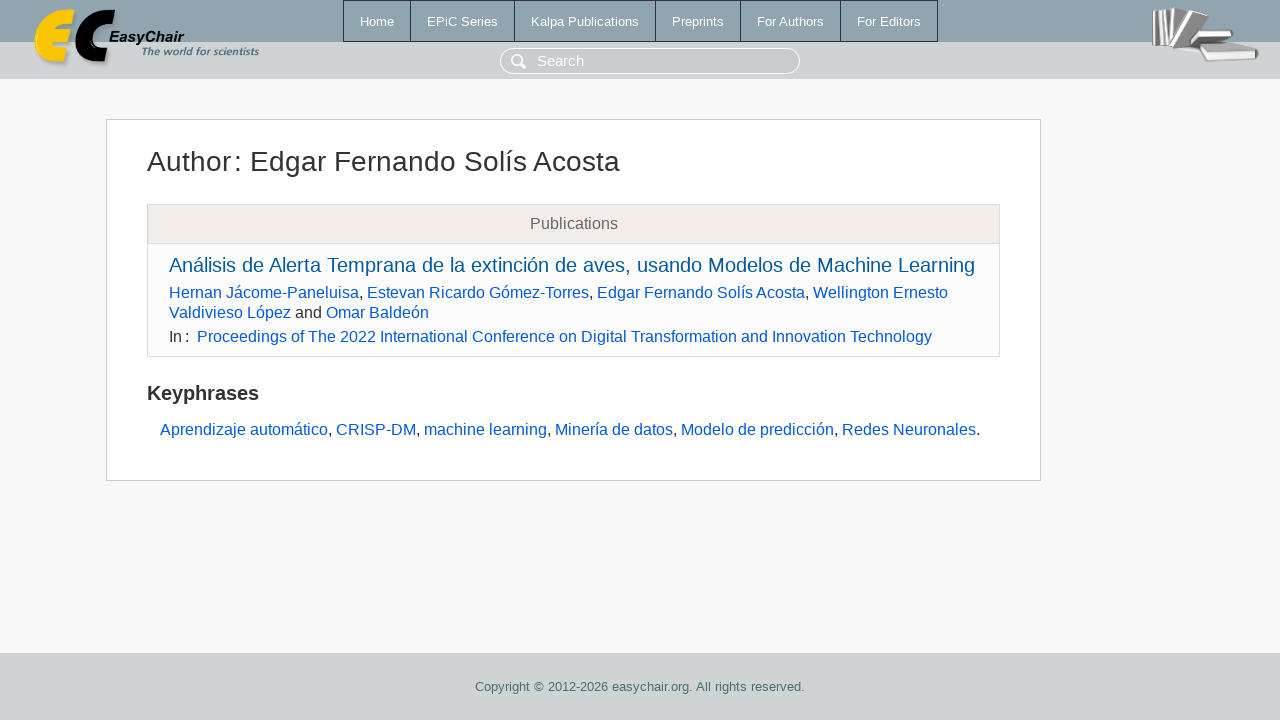

--- FILE ---
content_type: text/html; charset=UTF-8
request_url: https://eraw.easychair.org/publications/author/83hR
body_size: 1290
content:
<!DOCTYPE html>
<html lang='en-US'><head><meta content='text/html; charset=UTF-8' http-equiv='Content-Type'/><title>Author: Edgar Fernando Solís Acosta</title><link href='/images/favicon.ico' rel='icon' type='image/jpeg'/><link href='/css/cool.css?version=532' rel='StyleSheet' type='text/css'/><link href='/css/publications.css?version=532' rel='StyleSheet' type='text/css'/><script src='/js/easy.js?version=532'></script><script src='/publications/pubs.js?version=532'></script></head><body class="pubs"><table class="page"><tr style="height:1%"><td><div class="menu"><table class="menutable"><tr><td><a class="mainmenu" href="/publications/" id="t:HOME">Home</a></td><td><a class="mainmenu" href="/publications/EPiC" id="t:EPIC">EPiC Series</a></td><td><a class="mainmenu" href="/publications/Kalpa" id="t:KALPA">Kalpa Publications</a></td><td><a class="mainmenu" href="/publications/preprints" id="t:PREPRINTS">Preprints</a></td><td><a class="mainmenu" href="/publications/for_authors" id="t:FOR_AUTHORS">For Authors</a></td><td><a class="mainmenu" href="/publications/for_editors" id="t:FOR_EDITORS">For Editors</a></td></tr></table></div><div class="search_row"><form onsubmit="alert('Search is temporarily unavailable');return false;"><input id="search-input" name="query" placeholder="Search" type="text"/></form></div><div id="logo"><a href="/"><img class="logonew_alignment" src="/images/logoECpubs.png"/></a></div><div id="books"><img class="books_alignment" src="/images/books.png"/></div></td></tr><tr style="height:99%"><td class="ltgray"><div id="mainColumn"><table id="content_table"><tr><td style="vertical-align:top;width:99%"><div class="abstractBox"><h1>Author<span class="lr_margin">:</span>Edgar Fernando Solís Acosta</h1><table class="epic_table top_margin"><thead><tr><th>Publications</th></tr></thead><tbody><tr><td><div class="title"><a href="/publications/paper/Qbrm">Análisis de Alerta Temprana de la extinción de aves, usando Modelos de Machine Learning</a></div><div class="authors"><a href="/publications/author/2g93">Hernan Jácome-Paneluisa</a>, <a href="/publications/author/wQt5">Estevan Ricardo Gómez-Torres</a>, <a href="/publications/author/83hR">Edgar Fernando Solís Acosta</a>, <a href="/publications/author/TxfV">Wellington Ernesto Valdivieso López</a> and <a href="/publications/author/SG8r">Omar Baldeón</a></div><div class="volume">In<span class="lr_margin">:</span><a href="/publications/volume/Incodtrin2022">Proceedings of The 2022 International Conference on Digital Transformation and Innovation Technology</a></div></td></tr></tbody></table><h3>Keyphrases</h3><p><a href="/publications/keyword/CNS9">Aprendizaje automático</a>, <a href="/publications/keyword/rk6W">CRISP-DM</a>, <a href="/publications/keyword/VgxF">machine learning</a>, <a href="/publications/keyword/zqmk">Minería de datos</a>, <a href="/publications/keyword/xNzj">Modelo de predicción</a>, <a href="/publications/keyword/RL5P">Redes Neuronales</a>.</p></div></td></tr></table></div></td></tr><tr><td class="footer">Copyright © 2012-2026 easychair.org. All rights reserved.</td></tr></table></body></html>